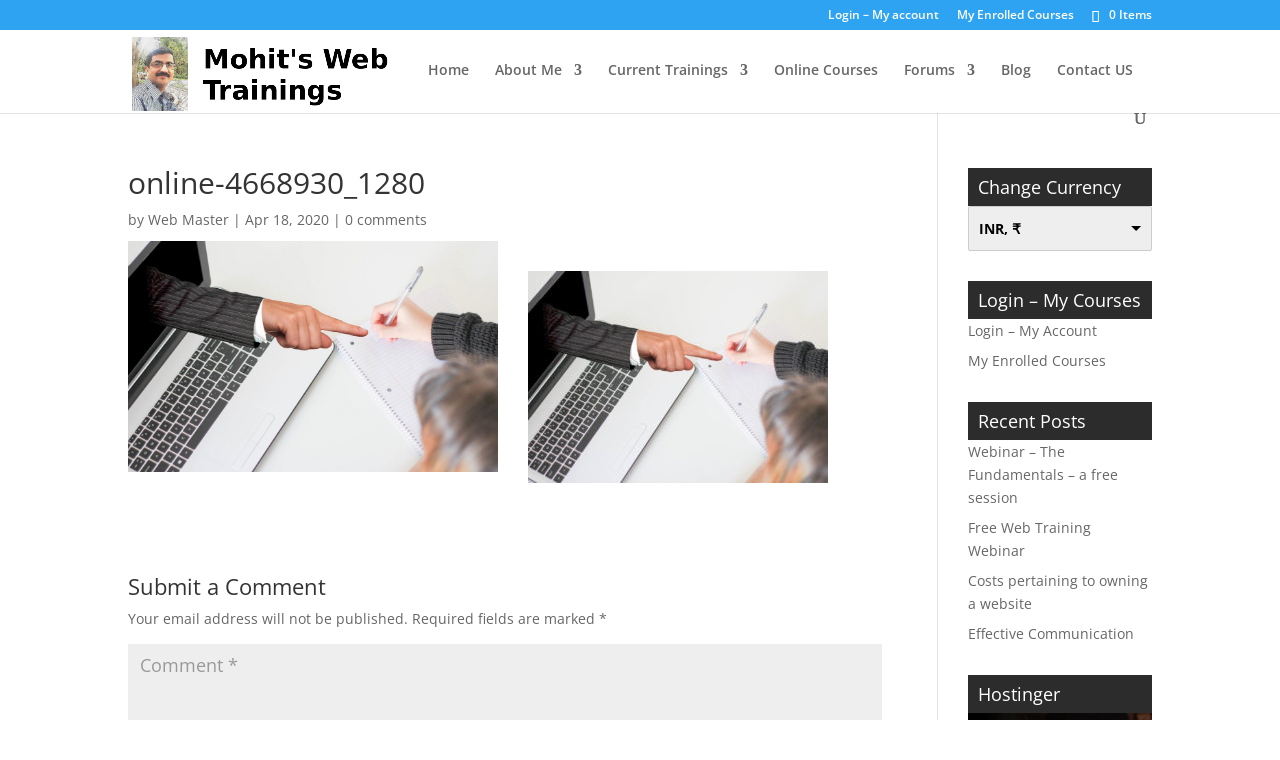

--- FILE ---
content_type: text/css
request_url: https://guptam.com/wp-content/et-cache/global/et-divi-customizer-global.min.css?ver=1758293169
body_size: 181
content:
body,.et_pb_column_1_2 .et_quote_content blockquote cite,.et_pb_column_1_2 .et_link_content a.et_link_main_url,.et_pb_column_1_3 .et_quote_content blockquote cite,.et_pb_column_3_8 .et_quote_content blockquote cite,.et_pb_column_1_4 .et_quote_content blockquote cite,.et_pb_blog_grid .et_quote_content blockquote cite,.et_pb_column_1_3 .et_link_content a.et_link_main_url,.et_pb_column_3_8 .et_link_content a.et_link_main_url,.et_pb_column_1_4 .et_link_content a.et_link_main_url,.et_pb_blog_grid .et_link_content a.et_link_main_url,body .et_pb_bg_layout_light .et_pb_post p,body .et_pb_bg_layout_dark .et_pb_post p{font-size:14px}.et_pb_slide_content,.et_pb_best_value{font-size:15px}@media only screen and (min-width:1350px){.et_pb_row{padding:27px 0}.et_pb_section{padding:54px 0}.single.et_pb_pagebuilder_layout.et_full_width_page .et_post_meta_wrapper{padding-top:81px}.et_pb_fullwidth_section{padding:0}}.et_pb_widget .widgettitle{background:#2C2C2C;padding-top:10px;padding-left:10px;color:#ffffff}.single .et_post_meta_wrapper img{width:400px;float:left;padding-right:30px;padding-bottom:30px}.archive .et_pb_post img{width:400px;float:left;padding-right:30px;padding-bottom:38px}#left-area .post-meta{padding-bottom:4px}.archive .et_pb_post::after{clear:both;content:" ";display:block;font-size:0;height:0;visibility:hidden}.et_pb_post a img[width="1080"]{float:left!important;max-width:30%!important;margin-right:30px}.et_pb_post{clear:both}et_pb_slide .et_pb_slide_description{padding:25% 0 0}.et_pb_slider .et_pb_slide .et_pb_container{float:left;max-width:100%;width:50%}#top-header{z-index:99999}#logo{max-height:90%;margin-top:5px;z-index:100000}@media only screen and (max-width :980px){#logo{margin-top:0px}}.learndash .learndash-wrapper .ld-video{position:static!important;padding:0px!important;height:inherit!important}